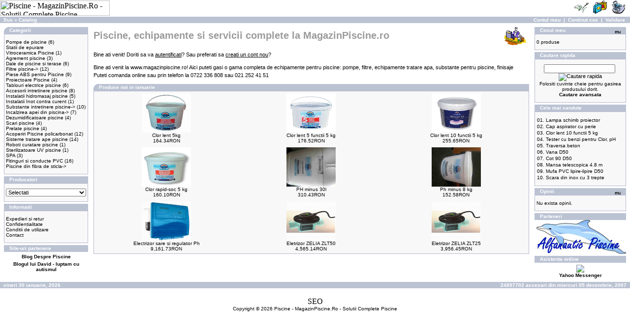

--- FILE ---
content_type: text/html
request_url: http://magazinpiscine.ro/
body_size: 5410
content:
<!doctype html public "-//W3C//DTD HTML 4.01 Transitional//EN">
<html>
<head>
<title>MagazinPiscine.ro - Solutii complete pentru piscine</title>
<meta name="description" content="MagazinPiscine.ro - Solutii complete pentru piscine" />
<meta name="keywords" content="piscine, magazin, pompe, filtre, piscine fibra" />
<meta http-equiv="Content-Type" content="text/html; charset=UTF-8" />
<meta http-equiv="Content-Language" content="ro" />

<meta name="Robots" content="index,follow" /> 
<meta name="author" content="Alpha Nautic" />

<base href="http://www.magazinpiscine.ro/">
<link rel="stylesheet" type="text/css" href="stylesheet.css">
</head>
<body marginwidth="0" marginheight="0" topmargin="0" bottommargin="0" leftmargin="0" rightmargin="0">
<!-- header //-->
<table border="0" width="100%" cellspacing="0" cellpadding="0">
  <tr class="header">
    <td valign="middle"><a href="http://www.magazinpiscine.ro/index.php?osCsid=r9g8i2euu6gbhnh981p04b73s0"><img src="images/logo1.jpg" border="0" alt="Piscine - MagazinPiscine.Ro - Solutii Complete Piscine" title=" Piscine - MagazinPiscine.Ro - Solutii Complete Piscine " width="223" height="31"></a></td>
    <td align="right" valign="bottom"><a href="http://www.magazinpiscine.ro/account.php?osCsid=r9g8i2euu6gbhnh981p04b73s0"><img src="images/header_account.gif" border="0" alt="Contul meu" title=" Contul meu " width="30" height="30"></a>&nbsp;&nbsp;<a href="http://www.magazinpiscine.ro/shopping_cart.php?osCsid=r9g8i2euu6gbhnh981p04b73s0"><img src="images/header_cart.gif" border="0" alt="Continut cos" title=" Continut cos " width="30" height="30"></a>&nbsp;&nbsp;<a href="http://www.magazinpiscine.ro/checkout_shipping.php?osCsid=r9g8i2euu6gbhnh981p04b73s0"><img src="images/header_checkout.gif" border="0" alt="Validare" title=" Validare " width="30" height="30"></a>&nbsp;&nbsp;</td>
  </tr>
</table>
<table border="0" width="100%" cellspacing="0" cellpadding="1">
  <tr class="headerNavigation">
    <td class="headerNavigation">&nbsp;&nbsp;<a href="http://www.magazinpiscine.ro" class="headerNavigation">Sus</a> &raquo; <a href="http://www.magazinpiscine.ro/index.php?osCsid=r9g8i2euu6gbhnh981p04b73s0" class="headerNavigation">Catalog</a></td>
    <td align="right" class="headerNavigation"><a href="http://www.magazinpiscine.ro/account.php?osCsid=r9g8i2euu6gbhnh981p04b73s0" class="headerNavigation">Contul meu</a> &nbsp;|&nbsp; <a href="http://www.magazinpiscine.ro/shopping_cart.php?osCsid=r9g8i2euu6gbhnh981p04b73s0" class="headerNavigation">Continut cos</a> &nbsp;|&nbsp; <a href="http://www.magazinpiscine.ro/checkout_shipping.php?osCsid=r9g8i2euu6gbhnh981p04b73s0" class="headerNavigation">Validare</a> &nbsp;&nbsp;</td>
  </tr>
</table>
<!-- header_eof //-->

<!-- body //-->
<table border="0" width="100%" cellspacing="3" cellpadding="3">
  <tr>
    <td width="175" valign="top"><table border="0" width="175" cellspacing="0" cellpadding="2">
<!-- left_navigation //-->
<!-- categories //-->
          <tr>
            <td>
<table border="0" width="100%" cellspacing="0" cellpadding="0">
  <tr>
    <td height="14" class="infoBoxHeading"><img src="images/infobox/corner_left.gif" border="0" alt="" width="11" height="14"></td>
    <td width="100%" height="14" class="infoBoxHeading">Categorii</td>
    <td height="14" class="infoBoxHeading" nowrap><img src="images/pixel_trans.gif" border="0" alt="" width="11" height="14"></td>
  </tr>
</table>
<table border="0" width="100%" cellspacing="0" cellpadding="1" class="infoBox">
  <tr>
    <td><table border="0" width="100%" cellspacing="0" cellpadding="3" class="infoBoxContents">
  <tr>
    <td><img src="images/pixel_trans.gif" border="0" alt="" width="100%" height="1"></td>
  </tr>
  <tr>
    <td class="boxText"><a href="http://www.magazinpiscine.ro/pompe-de-piscine-c-90.html?osCsid=r9g8i2euu6gbhnh981p04b73s0">Pompe de piscine</a>&nbsp;(6)<br><a href="http://www.magazinpiscine.ro/statii-de-epurare-c-86.html?osCsid=r9g8i2euu6gbhnh981p04b73s0">Statii de epurare</a><br><a href="http://www.magazinpiscine.ro/vitroceramica-piscine-c-88.html?osCsid=r9g8i2euu6gbhnh981p04b73s0">Vitroceramica Piscine</a>&nbsp;(1)<br><a href="http://www.magazinpiscine.ro/agrement-piscine-c-77.html?osCsid=r9g8i2euu6gbhnh981p04b73s0">Agrement piscine</a>&nbsp;(3)<br><a href="http://www.magazinpiscine.ro/dale-de-piscine-si-terase-c-67.html?osCsid=r9g8i2euu6gbhnh981p04b73s0">Dale de piscine si terase</a>&nbsp;(6)<br><a href="http://www.magazinpiscine.ro/filtre-piscine-c-21.html?osCsid=r9g8i2euu6gbhnh981p04b73s0">Filtre piscine-&gt;</a>&nbsp;(12)<br><a href="http://www.magazinpiscine.ro/piese-abs-pentru-piscine-c-25.html?osCsid=r9g8i2euu6gbhnh981p04b73s0">Piese ABS pentru Piscine</a>&nbsp;(9)<br><a href="http://www.magazinpiscine.ro/proiectoare-piscine-c-26.html?osCsid=r9g8i2euu6gbhnh981p04b73s0">Proiectoare Piscine</a>&nbsp;(4)<br><a href="http://www.magazinpiscine.ro/tablouri-electrice-c-27.html?osCsid=r9g8i2euu6gbhnh981p04b73s0">Tablouri electrice piscine</a>&nbsp;(6)<br><a href="http://www.magazinpiscine.ro/accesorii-intretinere-c-28.html?osCsid=r9g8i2euu6gbhnh981p04b73s0">Accesorii intretinere piscine</a>&nbsp;(8)<br><a href="http://www.magazinpiscine.ro/instalatii-hidromasaj-c-79.html?osCsid=r9g8i2euu6gbhnh981p04b73s0">Instalatii hidromasaj piscine</a>&nbsp;(5)<br><a href="http://www.magazinpiscine.ro/instalatii-inot-contra-curent-c-68.html?osCsid=r9g8i2euu6gbhnh981p04b73s0">Instalatii Inot contra curent</a>&nbsp;(1)<br><a href="http://www.magazinpiscine.ro/substante-intretinere-c-29.html?osCsid=r9g8i2euu6gbhnh981p04b73s0">Substante intretinere piscine-&gt;</a>&nbsp;(10)<br><a href="http://www.magazinpiscine.ro/incalzirea-apei-din-piscina-c-30.html?osCsid=r9g8i2euu6gbhnh981p04b73s0">Incalzirea apei din piscina-&gt;</a>&nbsp;(7)<br><a href="http://www.magazinpiscine.ro/dezumidificatoare-piscine-c-31.html?osCsid=r9g8i2euu6gbhnh981p04b73s0">Dezumidificatoare piscine</a>&nbsp;(4)<br><a href="http://www.magazinpiscine.ro/scari-piscine-c-52.html?osCsid=r9g8i2euu6gbhnh981p04b73s0">Scari  piscine</a>&nbsp;(4)<br><a href="http://www.magazinpiscine.ro/prelate-piscine-c-32.html?osCsid=r9g8i2euu6gbhnh981p04b73s0">Prelate piscine</a>&nbsp;(4)<br><a href="http://www.magazinpiscine.ro/acoperiri-policarbonat-c-51.html?osCsid=r9g8i2euu6gbhnh981p04b73s0">Acoperiri Piscine  policarbonat</a>&nbsp;(12)<br><a href="http://www.magazinpiscine.ro/sisteme-tratare-ape-piscine-c-39.html?osCsid=r9g8i2euu6gbhnh981p04b73s0">Sisteme tratare ape piscine</a>&nbsp;(14)<br><a href="http://www.magazinpiscine.ro/roboti-curatare-piscine-c-73.html?osCsid=r9g8i2euu6gbhnh981p04b73s0">Roboti curatare piscine</a>&nbsp;(1)<br><a href="http://www.magazinpiscine.ro/sterilizatoare-uv-piscine-c-34.html?osCsid=r9g8i2euu6gbhnh981p04b73s0">Sterilizatoare UV piscine</a>&nbsp;(1)<br><a href="http://www.magazinpiscine.ro/spa-c-35.html?osCsid=r9g8i2euu6gbhnh981p04b73s0">SPA</a>&nbsp;(3)<br><a href="http://www.magazinpiscine.ro/fitinguri-conducte-c-36.html?osCsid=r9g8i2euu6gbhnh981p04b73s0">Fitinguri si conducte PVC</a>&nbsp;(16)<br><a href="http://www.magazinpiscine.ro/piscine-din-fibra-de-sticla-c-37.html?osCsid=r9g8i2euu6gbhnh981p04b73s0">Piscine din fibra de sticla-&gt;</a><br></td>
  </tr>
  <tr>
    <td><img src="images/pixel_trans.gif" border="0" alt="" width="100%" height="1"></td>
  </tr>
</table>
</td>
  </tr>
</table>
            </td>
          </tr>
<!-- categories_eof //-->
<!-- manufacturers //-->
          <tr>
            <td>
<table border="0" width="100%" cellspacing="0" cellpadding="0">
  <tr>
    <td height="14" class="infoBoxHeading"><img src="images/infobox/corner_right_left.gif" border="0" alt="" width="11" height="14"></td>
    <td width="100%" height="14" class="infoBoxHeading">Producatori</td>
    <td height="14" class="infoBoxHeading" nowrap><img src="images/pixel_trans.gif" border="0" alt="" width="11" height="14"></td>
  </tr>
</table>
<table border="0" width="100%" cellspacing="0" cellpadding="1" class="infoBox">
  <tr>
    <td><table border="0" width="100%" cellspacing="0" cellpadding="3" class="infoBoxContents">
  <tr>
    <td><img src="images/pixel_trans.gif" border="0" alt="" width="100%" height="1"></td>
  </tr>
  <tr>
    <td class="boxText"><form name="manufacturers" action="http://www.magazinpiscine.ro/index.php" method="get"><select name="manufacturers_id" onChange="this.form.submit();" size="1" style="width: 100%"><option value="" SELECTED>Selectati</option><option value="38">Aqua Therm Co</option><option value="17">Aquachek</option><option value="36">Astral Pool</option><option value="15">Behncke</option><option value="18">BIO-UV</option><option value="29">Brilix</option><option value="16">Calorex</option><option value="37">CCEI</option><option value="23">EcoWater System..</option><option value="24">Ferroli</option><option value="11">Hayward Pool</option><option value="20">Ideal Cover</option><option value="40">NOCCHI Pentair ..</option><option value="27">Pietra</option><option value="21">Skymirror Pools</option><option value="31">ZODIAC Poolcare..</option></select><input type="hidden" name="osCsid" value="r9g8i2euu6gbhnh981p04b73s0"></form></td>
  </tr>
  <tr>
    <td><img src="images/pixel_trans.gif" border="0" alt="" width="100%" height="1"></td>
  </tr>
</table>
</td>
  </tr>
</table>
            </td>
          </tr>
<!-- manufacturers_eof //-->
<!-- information //-->
          <tr>
            <td>
<table border="0" width="100%" cellspacing="0" cellpadding="0">
  <tr>
    <td height="14" class="infoBoxHeading"><img src="images/infobox/corner_right_left.gif" border="0" alt="" width="11" height="14"></td>
    <td width="100%" height="14" class="infoBoxHeading">Informatii</td>
    <td height="14" class="infoBoxHeading" nowrap><img src="images/pixel_trans.gif" border="0" alt="" width="11" height="14"></td>
  </tr>
</table>
<table border="0" width="100%" cellspacing="0" cellpadding="1" class="infoBox">
  <tr>
    <td><table border="0" width="100%" cellspacing="0" cellpadding="3" class="infoBoxContents">
  <tr>
    <td><img src="images/pixel_trans.gif" border="0" alt="" width="100%" height="1"></td>
  </tr>
  <tr>
    <td class="boxText"><a href="http://www.magazinpiscine.ro/shipping.php?osCsid=r9g8i2euu6gbhnh981p04b73s0">Expedieri si retur</a><br><a href="http://www.magazinpiscine.ro/privacy.php?osCsid=r9g8i2euu6gbhnh981p04b73s0">Confidentialitate</a><br><a href="http://www.magazinpiscine.ro/conditions.php?osCsid=r9g8i2euu6gbhnh981p04b73s0">Conditii de utilizare</a><br><a href="http://www.magazinpiscine.ro/contact_us.php?osCsid=r9g8i2euu6gbhnh981p04b73s0">Contact</a></td>
  </tr>
  <tr>
    <td><img src="images/pixel_trans.gif" border="0" alt="" width="100%" height="1"></td>
  </tr>
</table>
</td>
  </tr>
</table>
            </td>
          </tr>
<!-- information_eof //-->
<!-- Despre piscine //-->
          <tr>
            <td>
<table border="0" width="100%" cellspacing="0" cellpadding="0">
  <tr>
    <td height="14" class="infoBoxHeading"><img src="images/infobox/corner_right_left.gif" border="0" alt="" width="11" height="14"></td>
    <td width="100%" height="14" class="infoBoxHeading">Site-uri partenere</td>
    <td height="14" class="infoBoxHeading" nowrap><img src="images/pixel_trans.gif" border="0" alt="" width="11" height="14"></td>
  </tr>
</table>
            
<tr>
<td align ="center" class="boxtext">
<a href="http://mihai.stescu.ro/piscine"title = "Blog despre piscine"><b>Blog Despre Piscine</b></a><br>
</tr>
<tr>
<td align ="center" class="boxtext">
<a href="http://david.stescu.ro"title = "David Stescu"><b>Blogul lui David - luptam cu autismul</b></a><br>
</tr>     </td></tr>

<!-- yahoo_eof //--><!-- left_navigation_eof //-->
    </table></td>
<!-- body_text //-->
    <td width="100%" valign="top"><table border="0" width="100%" cellspacing="0" cellpadding="0">
      <tr>
        <td><table border="0" width="100%" cellspacing="0" cellpadding="0">
          <tr>
            <td class="pageHeading">Piscine, echipamente si servicii complete la MagazinPiscine.ro</td>
            <td class="pageHeading" align="right"><img src="images/table_background_default.gif" border="0" alt="Piscine, echipamente si servicii complete la MagazinPiscine.ro" title=" Piscine, echipamente si servicii complete la MagazinPiscine.ro " width="57" height="40"></td>
          </tr>
        </table></td>
      </tr>
      <tr>
        <td><img src="images/pixel_trans.gif" border="0" alt="" width="100%" height="10"></td>
      </tr>
      <tr>
        <td><table border="0" width="100%" cellspacing="0" cellpadding="0">
          <tr>
            <td class="main">Bine ati venit! Doriti sa va <a href="http://www.magazinpiscine.ro/login.php?osCsid=r9g8i2euu6gbhnh981p04b73s0"><u>autentificati</u></a>? Sau preferati sa <a href="http://www.magazinpiscine.ro/create_account.php?osCsid=r9g8i2euu6gbhnh981p04b73s0"><u>creati un cont nou</u></a>?</td>
          </tr>
          <tr>
            <td><img src="images/pixel_trans.gif" border="0" alt="" width="100%" height="10"></td>
          </tr>
          <tr>
            <td class="main">Bine ati venit la www.magazinpiscine.ro! Aici puteti gasi o gama completa de echipamente pentru piscine: pompe, filtre, echipamente tratare apa, substante pentru piscine, finisaje <br>Puteti comanda online sau prin telefon la 0722 336 808 sau 021 252 41 51</td>
          </tr>
          <tr>
            <td><img src="images/pixel_trans.gif" border="0" alt="" width="100%" height="10"></td>
          </tr>
          <tr>
            <td><!-- new_products //-->
<table border="0" width="100%" cellspacing="0" cellpadding="0">
  <tr>
    <td height="14" class="infoBoxHeading"><img src="images/infobox/corner_left.gif" border="0" alt="" width="11" height="14"></td>
    <td height="14" class="infoBoxHeading" width="100%">Produse noi in  ianuarie</td>
    <td height="14" class="infoBoxHeading"><img src="images/infobox/corner_right_left.gif" border="0" alt="" width="11" height="14"></td>
  </tr>
</table>
<table border="0" width="100%" cellspacing="0" cellpadding="1" class="infoBox">
  <tr>
    <td><table border="0" width="100%" cellspacing="0" cellpadding="4" class="infoBoxContents">
  <tr>
    <td align="center" class="smallText" width="33%" valign="top"><a href="http://www.magazinpiscine.ro/aqua-therm-co-clor-lent-5kg-p-544.html?osCsid=r9g8i2euu6gbhnh981p04b73s0"><img src="images/Clor lent.png" border="0" alt="Clor lent 5kg" title=" Clor lent 5kg " width="100" height="80"></a><br><a href="http://www.magazinpiscine.ro/aqua-therm-co-clor-lent-5kg-p-544.html?osCsid=r9g8i2euu6gbhnh981p04b73s0">Clor lent 5kg</a><br>164.34RON</td>
    <td align="center" class="smallText" width="33%" valign="top"><a href="http://www.magazinpiscine.ro/aqua-therm-co-clor-lent-5-functii-5-kg-p-543.html?osCsid=r9g8i2euu6gbhnh981p04b73s0"><img src="images/Clor lent 5 functii.png" border="0" alt="Clor lent 5 functii 5 kg" title=" Clor lent 5 functii 5 kg " width="100" height="80"></a><br><a href="http://www.magazinpiscine.ro/aqua-therm-co-clor-lent-5-functii-5-kg-p-543.html?osCsid=r9g8i2euu6gbhnh981p04b73s0">Clor lent 5 functii 5 kg</a><br>176.52RON</td>
    <td align="center" class="smallText" width="33%" valign="top"><a href="http://www.magazinpiscine.ro/aqua-therm-co-clor-lent-10-functii-5-kg-p-542.html?osCsid=r9g8i2euu6gbhnh981p04b73s0"><img src="images/Clor Lent cu 10 functii.png" border="0" alt="Clor lent 10 functii 5 kg" title=" Clor lent 10 functii 5 kg " width="100" height="80"></a><br><a href="http://www.magazinpiscine.ro/aqua-therm-co-clor-lent-10-functii-5-kg-p-542.html?osCsid=r9g8i2euu6gbhnh981p04b73s0">Clor lent 10 functii 5 kg</a><br>255.65RON</td>
  </tr>
  <tr>
    <td align="center" class="smallText" width="33%" valign="top"><a href="http://www.magazinpiscine.ro/aqua-therm-co-clor-rapidsoc-5-kg-p-538.html?osCsid=r9g8i2euu6gbhnh981p04b73s0"><img src="images/Clor rapid.png" border="0" alt="Clor rapid-soc 5 kg" title=" Clor rapid-soc 5 kg " width="100" height="80"></a><br><a href="http://www.magazinpiscine.ro/aqua-therm-co-clor-rapidsoc-5-kg-p-538.html?osCsid=r9g8i2euu6gbhnh981p04b73s0">Clor rapid-soc 5 kg</a><br>160.10RON</td>
    <td align="center" class="smallText" width="33%" valign="top"><a href="http://www.magazinpiscine.ro/aqua-therm-co-ph-minus-30l-p-537.html?osCsid=r9g8i2euu6gbhnh981p04b73s0"><img src="images/20160902_175234.jpg" border="0" alt="PH minus 30l" title=" PH minus 30l " width="100" height="80"></a><br><a href="http://www.magazinpiscine.ro/aqua-therm-co-ph-minus-30l-p-537.html?osCsid=r9g8i2euu6gbhnh981p04b73s0">PH minus 30l</a><br>310.43RON</td>
    <td align="center" class="smallText" width="33%" valign="top"><a href="http://www.magazinpiscine.ro/aqua-therm-co-ph-minus-8-kg-p-536.html?osCsid=r9g8i2euu6gbhnh981p04b73s0"><img src="images/20160902_175041.jpg" border="0" alt="Ph minus 8 kg" title=" Ph minus 8 kg " width="100" height="80"></a><br><a href="http://www.magazinpiscine.ro/aqua-therm-co-ph-minus-8-kg-p-536.html?osCsid=r9g8i2euu6gbhnh981p04b73s0">Ph minus 8 kg</a><br>152.58RON</td>
  </tr>
  <tr>
    <td align="center" class="smallText" width="33%" valign="top"><a href="http://www.magazinpiscine.ro/electrizor-regulator-p-535.html?osCsid=r9g8i2euu6gbhnh981p04b73s0"><img src="images/Electrizor Limpido.png" border="0" alt="Electrizor sare si regulator Ph" title=" Electrizor sare si regulator Ph " width="100" height="80"></a><br><a href="http://www.magazinpiscine.ro/electrizor-regulator-p-535.html?osCsid=r9g8i2euu6gbhnh981p04b73s0">Electrizor sare si regulator Ph</a><br>9,161.73RON</td>
    <td align="center" class="smallText" width="33%" valign="top"><a href="http://www.magazinpiscine.ro/ccei-eletrizor-zelia-zlt50-p-534.html?osCsid=r9g8i2euu6gbhnh981p04b73s0"><img src="images/Electrizor Zelia ZLT.png" border="0" alt="Eletrizor ZELIA ZLT50" title=" Eletrizor ZELIA ZLT50 " width="100" height="80"></a><br><a href="http://www.magazinpiscine.ro/ccei-eletrizor-zelia-zlt50-p-534.html?osCsid=r9g8i2euu6gbhnh981p04b73s0">Eletrizor ZELIA ZLT50</a><br>4,565.14RON</td>
    <td align="center" class="smallText" width="33%" valign="top"><a href="http://www.magazinpiscine.ro/ccei-eletrizor-zelia-zlt25-p-533.html?osCsid=r9g8i2euu6gbhnh981p04b73s0"><img src="images/Electrizor Zelia ZLT.png" border="0" alt="Eletrizor ZELIA ZLT25" title=" Eletrizor ZELIA ZLT25 " width="100" height="80"></a><br><a href="http://www.magazinpiscine.ro/ccei-eletrizor-zelia-zlt25-p-533.html?osCsid=r9g8i2euu6gbhnh981p04b73s0">Eletrizor ZELIA ZLT25</a><br>3,956.45RON</td>
  </tr>
</table>
</td>
  </tr>
</table>
<!-- new_products_eof //-->
</td>
          </tr>
        </table></td>
      </tr>
    </table></td>
<!-- body_text_eof //-->
    <td width="175" valign="top"><table border="0" width="175" cellspacing="0" cellpadding="2">
<!-- right_navigation //-->
<!-- shopping_cart //-->
          <tr>
            <td>
<table border="0" width="100%" cellspacing="0" cellpadding="0">
  <tr>
    <td height="14" class="infoBoxHeading"><img src="images/infobox/corner_right_left.gif" border="0" alt="" width="11" height="14"></td>
    <td width="100%" height="14" class="infoBoxHeading">Cosul meu</td>
    <td height="14" class="infoBoxHeading" nowrap><a href="http://www.magazinpiscine.ro/shopping_cart.php?osCsid=r9g8i2euu6gbhnh981p04b73s0"><img src="images/infobox/arrow_right.gif" border="0" alt="mai mult" title=" mai mult " width="12" height="10"></a><img src="images/infobox/corner_right.gif" border="0" alt="" width="11" height="14"></td>
  </tr>
</table>
<table border="0" width="100%" cellspacing="0" cellpadding="1" class="infoBox">
  <tr>
    <td><table border="0" width="100%" cellspacing="0" cellpadding="3" class="infoBoxContents">
  <tr>
    <td><img src="images/pixel_trans.gif" border="0" alt="" width="100%" height="1"></td>
  </tr>
  <tr>
    <td class="boxText">0 produse</td>
  </tr>
  <tr>
    <td><img src="images/pixel_trans.gif" border="0" alt="" width="100%" height="1"></td>
  </tr>
</table>
</td>
  </tr>
</table>
            </td>
          </tr>
<!-- shopping_cart_eof //-->
<!-- search //-->
          <tr>
            <td>
<table border="0" width="100%" cellspacing="0" cellpadding="0">
  <tr>
    <td height="14" class="infoBoxHeading"><img src="images/infobox/corner_right_left.gif" border="0" alt="" width="11" height="14"></td>
    <td width="100%" height="14" class="infoBoxHeading">Cautare rapida</td>
    <td height="14" class="infoBoxHeading" nowrap><img src="images/pixel_trans.gif" border="0" alt="" width="11" height="14"></td>
  </tr>
</table>
<table border="0" width="100%" cellspacing="0" cellpadding="1" class="infoBox">
  <tr>
    <td><table border="0" width="100%" cellspacing="0" cellpadding="3" class="infoBoxContents">
  <tr>
    <td><img src="images/pixel_trans.gif" border="0" alt="" width="100%" height="1"></td>
  </tr>
  <tr>
    <td align="center" class="boxText"><form name="quick_find" action="http://www.magazinpiscine.ro/advanced_search_result.php" method="get"><input type="text" name="keywords" size="10" maxlength="30" style="width: 145px">&nbsp;<input type="hidden" name="osCsid" value="r9g8i2euu6gbhnh981p04b73s0"><input type="image" src="includes/languages/romanian/images/buttons/button_quick_find.gif" border="0" alt="Cautare rapida" title=" Cautare rapida "><br>Folositi cuvinte cheie pentru gasirea produsului dorit.<br><a href="http://www.magazinpiscine.ro/advanced_search.php?osCsid=r9g8i2euu6gbhnh981p04b73s0"><b>Cautare avansata</b></a></form></td>
  </tr>
  <tr>
    <td><img src="images/pixel_trans.gif" border="0" alt="" width="100%" height="1"></td>
  </tr>
</table>
</td>
  </tr>
</table>
            </td>
          </tr>
<!-- search_eof //-->
<!-- best_sellers //-->
          <tr>
            <td>
<table border="0" width="100%" cellspacing="0" cellpadding="0">
  <tr>
    <td height="14" class="infoBoxHeading"><img src="images/infobox/corner_right_left.gif" border="0" alt="" width="11" height="14"></td>
    <td width="100%" height="14" class="infoBoxHeading">Cele mai vandute</td>
    <td height="14" class="infoBoxHeading" nowrap><img src="images/pixel_trans.gif" border="0" alt="" width="11" height="14"></td>
  </tr>
</table>
<table border="0" width="100%" cellspacing="0" cellpadding="1" class="infoBox">
  <tr>
    <td><table border="0" width="100%" cellspacing="0" cellpadding="3" class="infoBoxContents">
  <tr>
    <td><img src="images/pixel_trans.gif" border="0" alt="" width="100%" height="1"></td>
  </tr>
  <tr>
    <td class="boxText"><table border="0" width="100%" cellspacing="0" cellpadding="1"><tr><td class="infoBoxContents" valign="top">01.</td><td class="infoBoxContents"><a href="http://www.magazinpiscine.ro/lampa-schimb-proiector-p-57.html?osCsid=r9g8i2euu6gbhnh981p04b73s0">Lampa schimb proiector</a></td></tr><tr><td class="infoBoxContents" valign="top">02.</td><td class="infoBoxContents"><a href="http://www.magazinpiscine.ro/cap-aspirator-cu-perie-p-68.html?osCsid=r9g8i2euu6gbhnh981p04b73s0">Cap aspirator cu perie</a></td></tr><tr><td class="infoBoxContents" valign="top">03.</td><td class="infoBoxContents"><a href="http://www.magazinpiscine.ro/aqua-therm-co-clor-lent-10-functii-5-kg-p-542.html?osCsid=r9g8i2euu6gbhnh981p04b73s0">Clor lent 10 functii 5 kg</a></td></tr><tr><td class="infoBoxContents" valign="top">04.</td><td class="infoBoxContents"><a href="http://www.magazinpiscine.ro/aquachek-tester-cu-benzi-pentru-clor-ph-p-108.html?osCsid=r9g8i2euu6gbhnh981p04b73s0">Tester cu benzi pentru Clor, pH</a></td></tr><tr><td class="infoBoxContents" valign="top">05.</td><td class="infoBoxContents"><a href="http://www.magazinpiscine.ro/astral-pool-traversa-beton-p-514.html?osCsid=r9g8i2euu6gbhnh981p04b73s0">Traversa beton</a></td></tr><tr><td class="infoBoxContents" valign="top">06.</td><td class="infoBoxContents"><a href="http://www.magazinpiscine.ro/astral-pool-vana-d50-p-365.html?osCsid=r9g8i2euu6gbhnh981p04b73s0">Vana D50</a></td></tr><tr><td class="infoBoxContents" valign="top">07.</td><td class="infoBoxContents"><a href="http://www.magazinpiscine.ro/astral-pool-cot-90-d50-p-358.html?osCsid=r9g8i2euu6gbhnh981p04b73s0">Cot 90 D50</a></td></tr><tr><td class="infoBoxContents" valign="top">08.</td><td class="infoBoxContents"><a href="http://www.magazinpiscine.ro/astral-pool-mansa-telescopica-48-m-p-70.html?osCsid=r9g8i2euu6gbhnh981p04b73s0">Mansa telescopica 4.8 m</a></td></tr><tr><td class="infoBoxContents" valign="top">09.</td><td class="infoBoxContents"><a href="http://www.magazinpiscine.ro/astral-pool-mufa-pvc-lipirelipire-d50-p-521.html?osCsid=r9g8i2euu6gbhnh981p04b73s0">Mufa PVC lipire-lipire D50</a></td></tr><tr><td class="infoBoxContents" valign="top">10.</td><td class="infoBoxContents"><a href="http://www.magazinpiscine.ro/astral-pool-scara-din-inox-cu-3-trepte-p-97.html?osCsid=r9g8i2euu6gbhnh981p04b73s0">Scara din inox cu 3 trepte</a></td></tr></table></td>
  </tr>
  <tr>
    <td><img src="images/pixel_trans.gif" border="0" alt="" width="100%" height="1"></td>
  </tr>
</table>
</td>
  </tr>
</table>
            </td>
          </tr>
<!-- best_sellers_eof //-->
<!-- reviews //-->
          <tr>
            <td>
<table border="0" width="100%" cellspacing="0" cellpadding="0">
  <tr>
    <td height="14" class="infoBoxHeading"><img src="images/infobox/corner_right_left.gif" border="0" alt="" width="11" height="14"></td>
    <td width="100%" height="14" class="infoBoxHeading">Opinii</td>
    <td height="14" class="infoBoxHeading" nowrap><a href="http://www.magazinpiscine.ro/reviews.php?osCsid=r9g8i2euu6gbhnh981p04b73s0"><img src="images/infobox/arrow_right.gif" border="0" alt="mai mult" title=" mai mult " width="12" height="10"></a><img src="images/pixel_trans.gif" border="0" alt="" width="11" height="14"></td>
  </tr>
</table>
<table border="0" width="100%" cellspacing="0" cellpadding="1" class="infoBox">
  <tr>
    <td><table border="0" width="100%" cellspacing="0" cellpadding="3" class="infoBoxContents">
  <tr>
    <td><img src="images/pixel_trans.gif" border="0" alt="" width="100%" height="1"></td>
  </tr>
  <tr>
    <td class="boxText">Nu exista opinii.</td>
  </tr>
  <tr>
    <td><img src="images/pixel_trans.gif" border="0" alt="" width="100%" height="1"></td>
  </tr>
</table>
</td>
  </tr>
</table>
            </td>
          </tr>
<!-- reviews_eof //-->
<!-- partners //-->
          <tr>
            <td align="center">
<table border="0" width="100%" cellspacing="0" cellpadding="0">
  <tr>
    <td height="14" class="infoBoxHeading"><img src="images/infobox/corner_right_left.gif" border="0" alt="" width="11" height="14"></td>
    <td width="100%" height="14" class="infoBoxHeading">Parteneri</td>
    <td height="14" class="infoBoxHeading" nowrap><img src="images/pixel_trans.gif" border="0" alt="" width="11" height="14"></td>
  </tr>
</table>
<a href="http://www.magazinpiscine.ro/redirect.php?action=banner&amp;goto=14&amp;osCsid=r9g8i2euu6gbhnh981p04b73s0" target="_blank"><img src="images/sigla_alfa_nou.jpg" border="0" alt="Alfanautic Piscine" title=" Alfanautic Piscine " width="186" height="69"></a>            </td>
          </tr>

<!-- partners_eof //-->
<!-- yahoo //-->
          <tr>
            <td>
<table border="0" width="100%" cellspacing="0" cellpadding="0">
  <tr>
    <td height="14" class="infoBoxHeading"><img src="images/infobox/corner_right_left.gif" border="0" alt="" width="11" height="14"></td>
    <td width="100%" height="14" class="infoBoxHeading">Asistenta online</td>
    <td height="14" class="infoBoxHeading" nowrap><img src="images/pixel_trans.gif" border="0" alt="" width="11" height="14"></td>
  </tr>
</table>
            
<tr>
<td align ="center" class="boxtext">
<a href="ymsgr:sendIM?cyruelo&m=client+magazinpiscinero">
<img align ="center" border="0" src="http://opi.yahoo.com/online?u=cyruelo&amp;m=g&amp;t=2" /></a><br><b>Yahoo Messenger</b>
</tr>
          </td></tr>

<!-- yahoo_eof //-->
<!-- right_navigation_eof //-->
    </table></td>
  </tr>
</table>
<!-- body_eof //-->

<!-- footer //-->
<table border="0" width="100%" cellspacing="0" cellpadding="1">
  <tr class="footer">
    <td class="footer">&nbsp;&nbsp;vineri 30 ianuarie, 2026&nbsp;&nbsp;</td>
    <td align="right" class="footer">&nbsp;&nbsp;24897702 accesari din miercuri 05 decembrie, 2007&nbsp;&nbsp;</td>
  </tr>
</table>
<br />

<center>
<!-- Start SEO monitor -->
   	<a href="http://seomonitor.bunt.ro" id="seomonitor" style="position:relative;">SEO</a>

   	<script type="text/javascript">
   	document.write(unescape("%3Cscript src='http://seomonitor.ro/seomonitor.js' type='text/javascript'%3E%3C/script%3E"));
    </script>
   	<!-- End SEO monitor -->

</center>

<table border="0" width="100%" cellspacing="0" cellpadding="0">
  <tr>
    <td align="center" class="smallText">Copyright &copy; 2026 <a href="http://www.magazinpiscine.ro/index.php?osCsid=r9g8i2euu6gbhnh981p04b73s0">Piscine - MagazinPiscine.Ro - Solutii Complete Piscine</td>
  </tr>
</table>
<br>
<!-- footer_eof //-->
<br>
    <script type="text/javascript">
    var gaJsHost = (("https:" == document.location.protocol) ? "https://ssl." : "http://www.");
    document.write(unescape("%3Cscript src='" + gaJsHost + "google-analytics.com/ga.js' type='text/javascript'%3E%3C/script%3E"));
    </script>

    <script type="text/javascript">
    var pageTracker = _gat._getTracker("UA-2627087-2");
    pageTracker._initData();
    pageTracker._trackPageview();
    </script> </body>
</html>
